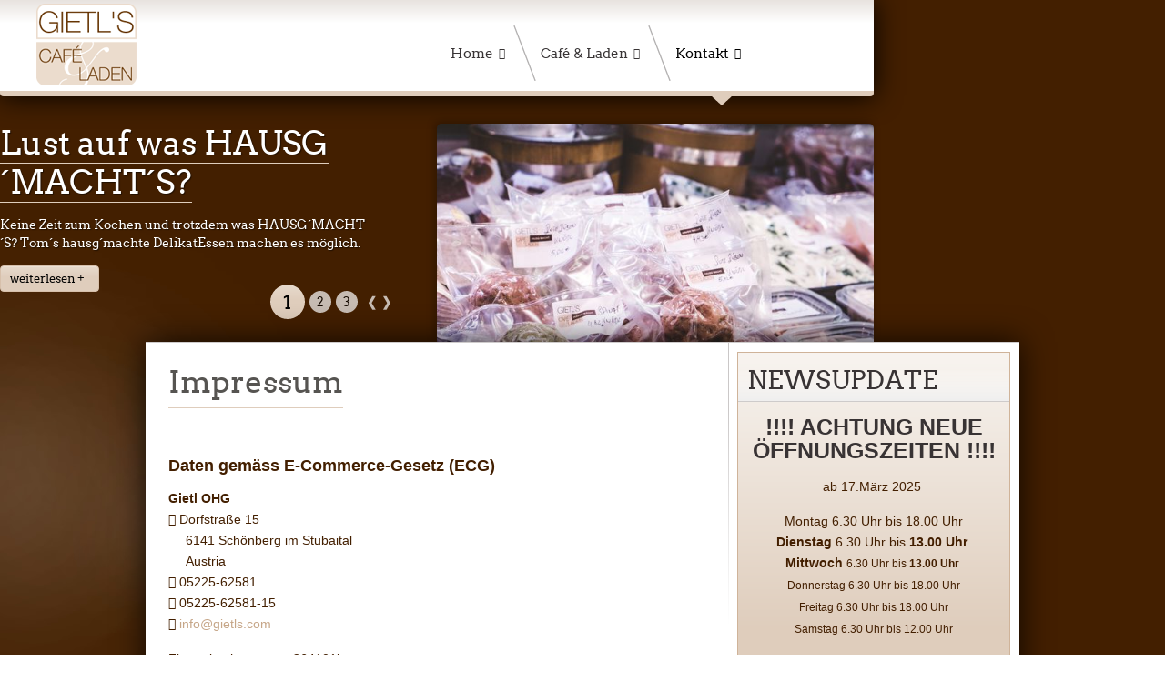

--- FILE ---
content_type: text/html; charset=utf-8
request_url: https://gietls.com/index.php/kontakt/impressum
body_size: 7441
content:
<!DOCTYPE html>
<html xml:lang="de-de" lang="de-de" >
<head>
		<meta name="viewport" content="width=960px">
		
    <base href="https://gietls.com/index.php/kontakt/impressum" />
	<meta http-equiv="content-type" content="text/html; charset=utf-8" />
	<meta name="keywords" content="cafe, kaffeehaus, mittagessen, laden, spar, metzgerei, post, postpartner, blumen, 'convenience food', " />
	<meta name="author" content="Super User" />
	<meta name="description" content="Im Mittelpunkt steht die Nahversorgung. Der tägliche Einkauf abgerundet durch einen gemütlichen Plausch bei einem Cappuccino oder einmal nicht selber kochen müssen und das Mittagessen in Gietl´s Café genießen? Wir freuen uns auf Ihren Besuch oder nehmen gerne Ihre Bestellung entgegen und bringen Ihnen diese ins Haus." />
	<meta name="generator" content="Joomla! - Open Source Content Management" />
	<title>Impressum</title>
	<link href="/favicon.ico" rel="shortcut icon" type="image/vnd.microsoft.icon" />
	<link href="/media/com_jce/site/css/content.min.css?badb4208be409b1335b815dde676300e" rel="stylesheet" type="text/css" />
	<link href="/plugins/system/rokbox/assets/styles/rokbox.css" rel="stylesheet" type="text/css" />
	<link href="/templates/rt_graffito/css-compiled/fusionmenu.css" rel="stylesheet" type="text/css" />
	<link href="/libraries/gantry/css/grid-responsive.css" rel="stylesheet" type="text/css" />
	<link href="/templates/rt_graffito/css-compiled/rtl.css" rel="stylesheet" type="text/css" />
	<link href="/templates/rt_graffito/css-compiled/master-b2e394aad478243003d066b9e3103d4e.css" rel="stylesheet" type="text/css" />
	<link href="/templates/rt_graffito/css-compiled/960fixed.css" rel="stylesheet" type="text/css" />
	<link href="/templates/rt_graffito/css-compiled/thirdparty-k2-b2e394aad478243003d066b9e3103d4e.css" rel="stylesheet" type="text/css" />
	<link href="/templates/rt_graffito/css/rt_graffito-custom.css" rel="stylesheet" type="text/css" />
	<link href="/templates/rt_graffito/roksprocket/layouts/features/themes/showcase/showcase.css" rel="stylesheet" type="text/css" />
	<style type="text/css">
#rt-logo {background: url(/images/logo/Dachlogo_110x90-.png) 50% 0 no-repeat !important;}
#rt-logo {width: 110px;height: 90px;}

	</style>
	<script type="application/json" class="joomla-script-options new">{"csrf.token":"daf85b15b650e9eb51e90c6f17b02312","system.paths":{"root":"","base":""},"system.keepalive":{"interval":3600000,"uri":"\/index.php\/component\/ajax\/?format=json"}}</script>
	<script src="/media/jui/js/jquery.min.js?d56efe85ff22f27a2fe559487d3ae29f" type="text/javascript"></script>
	<script src="/media/jui/js/jquery-noconflict.js?d56efe85ff22f27a2fe559487d3ae29f" type="text/javascript"></script>
	<script src="/media/jui/js/jquery-migrate.min.js?d56efe85ff22f27a2fe559487d3ae29f" type="text/javascript"></script>
	<script src="/media/system/js/caption.js?d56efe85ff22f27a2fe559487d3ae29f" type="text/javascript"></script>
	<script src="/media/system/js/mootools-core.js?d56efe85ff22f27a2fe559487d3ae29f" type="text/javascript"></script>
	<script src="/media/system/js/core.js?d56efe85ff22f27a2fe559487d3ae29f" type="text/javascript"></script>
	<script src="/media/system/js/mootools-more.js?d56efe85ff22f27a2fe559487d3ae29f" type="text/javascript"></script>
	<script src="/plugins/system/rokbox/assets/js/rokbox.js" type="text/javascript"></script>
	<script src="/libraries/gantry/js/gantry-totop.js" type="text/javascript"></script>
	<script src="/libraries/gantry/js/browser-engines.js" type="text/javascript"></script>
	<script src="/templates/rt_graffito/js/rokmediaqueries.js" type="text/javascript"></script>
	<script src="/modules/mod_roknavmenu/themes/fusion/js/fusion.js" type="text/javascript"></script>
	<!--[if lt IE 9]><script src="/media/system/js/polyfill.event.js?d56efe85ff22f27a2fe559487d3ae29f" type="text/javascript"></script><![endif]-->
	<script src="/media/system/js/keepalive.js?d56efe85ff22f27a2fe559487d3ae29f" type="text/javascript"></script>
	<script src="/components/com_roksprocket/assets/js/mootools-mobile.js" type="text/javascript"></script>
	<script src="/components/com_roksprocket/assets/js/rokmediaqueries.js" type="text/javascript"></script>
	<script src="/components/com_roksprocket/assets/js/roksprocket.js" type="text/javascript"></script>
	<script src="/components/com_roksprocket/assets/js/moofx.js" type="text/javascript"></script>
	<script src="/components/com_roksprocket/layouts/features/assets/js/features.js" type="text/javascript"></script>
	<script src="/components/com_roksprocket/layouts/features/themes/showcase/showcase.js" type="text/javascript"></script>
	<script type="text/javascript">
jQuery(window).on('load',  function() {
				new JCaption('img.caption');
			});if (typeof RokBoxSettings == 'undefined') RokBoxSettings = {pc: '100'};            window.addEvent('domready', function() {
                new Fusion('ul.menutop', {
                    effect: 'slide and fade',
                    opacity:  1,
                    hideDelay:  500,
                    centered:  0,
                    tweakInitial: {'x': -10, 'y': -8},
                    tweakSubsequent: {'x':  0, 'y':  0},
                    tweakSizes: {'width': 20, 'height': 20},
                    menuFx: {duration:  300, transition: Fx.Transitions.Circ.easeOut}
                });
                });
            

			window.addEvent('domready', function(){
				document.getElements('[data-rt-menu-mobile]').addEvent('change', function(){
					window.location.href = this.value;
				});
			});if (typeof RokSprocket == 'undefined') RokSprocket = {};
Object.merge(RokSprocket, {
	SiteURL: 'https://gietls.com/',
	CurrentURL: 'https://gietls.com/',
	AjaxURL: 'https://gietls.com/index.php?option=com_roksprocket&amp;task=ajax&amp;format=raw&amp;ItemId=129'
});
window.addEvent('domready', function(){
		RokSprocket.instances.showcase = new RokSprocket.Showcase();
});
window.addEvent('domready', function(){
	RokSprocket.instances.showcase.attach(97, '{"animation":"crossfade","autoplay":"1","delay":"10"}');
});
window.addEvent('load', function(){
   var overridden = false;
   if (!overridden && window.G5 && window.G5.offcanvas){
       var mod = document.getElement('[data-showcase="97"]');
       mod.addEvents({
           touchstart: function(){ window.G5.offcanvas.detach(); },
           touchend: function(){ window.G5.offcanvas.attach(); }
       });
       overridden = true;
   };
});

	</script>
</head>
<body  class="logo-type-custom main-bg-brown font-family-graffito font-size-is-default menu-type-fusionmenu menu-fusionmenu-position-header-b layout-mode-960fixed col12">
	<div class="rt-bg"><div class="rt-bg2">
        <div id="rt-drawer">
        <div class="rt-container">
                        <div class="clear"></div>
        </div>
    </div>
            <header id="rt-top-surround">
						<div id="rt-header">
			<div class="rt-container">
				<div class="rt-grid-6 rt-alpha">
            <div class="rt-block logo-block">
            <span class="rt-logo-container">
                <a href="/" id="rt-logo"></a>
                            </span>
        </div>
        
</div>
<div class="rt-grid-6 rt-omega">
    <div class="rt-menubar fusionmenu">
    <ul class="menutop level1 " >
                        <li class="item101 parent root" >
                                            <span class="rt-arrow-pointer"></span>
                                <a class="daddy item" href="/index.php"  >
                    <span>
                                        Home                                        <span class="daddyicon"></span>
                                        </span>
                </a>
            
                                                <div class="fusion-submenu-wrapper level2" style="width:180px;">
                                                <ul class="level2" style="width:180px;">
                                                                                                        <li class="item111" >
                                            <a class="orphan item" href="/index.php/home/unternehmen"  >
                    <span>
                                        Unternehmen                                        </span>
                </a>
            
                    </li>
                                                                                                                                                <li class="item112" >
                                            <a class="orphan item" href="/index.php/home/team"  >
                    <span>
                                        Team                                        </span>
                </a>
            
                    </li>
                                                                                                                                                <li class="item113" >
                                            <a class="orphan item" href="/index.php/home/presse-downloads"  >
                    <span>
                                        Presse &amp; Downloads                                        </span>
                </a>
            
                    </li>
                                                                                            </ul>
                                                <div class="drop-bot"></div>
                    </div>
                                    </li>
                                <li class="item121 parent root" >
                                            <span class="rt-arrow-pointer"></span>
                                <a class="daddy item" href="/index.php/laden"  >
                    <span>
                                        Café &amp; Laden                                        <span class="daddyicon"></span>
                                        </span>
                </a>
            
                                                <div class="fusion-submenu-wrapper level2" style="width:210px;">
                                                <ul class="level2" style="width:210px;">
                                                                                                        <li class="item124" >
                                            <a class="orphan item" href="/index.php/laden/hausg-macht"  >
                    <span>
                                        Hausg´macht                                        </span>
                </a>
            
                    </li>
                                                                                                                                                <li class="item123" >
                                            <a class="orphan item" href="/index.php/laden/adeg-regionale-partner"  >
                    <span>
                                        ADEG &amp; regionale Partner                                        </span>
                </a>
            
                    </li>
                                                                                                                                                <li class="item125" >
                                            <a class="orphan item" href="/index.php/laden/brot-von-aste-denifl"  >
                    <span>
                                        Brot von Aste &amp; Denifl                                        </span>
                </a>
            
                    </li>
                                                                                                                                                <li class="item119" >
                                            <a class="orphan item" href="/index.php/laden/mittagstisch"  >
                    <span>
                                        Mittagstisch                                        </span>
                </a>
            
                    </li>
                                                                                                                                                <li class="item120" >
                                            <a class="orphan item" href="/index.php/laden/catering"  >
                    <span>
                                        Catering                                        </span>
                </a>
            
                    </li>
                                                                                            </ul>
                                                <div class="drop-bot"></div>
                    </div>
                                    </li>
                                <li class="item126 parent active root" >
                                            <span class="rt-arrow-pointer"></span>
                                <a class="daddy item" href="/index.php/kontakt"  >
                    <span>
                                        Kontakt                                        <span class="daddyicon"></span>
                                        </span>
                </a>
            
                                                <div class="fusion-submenu-wrapper level2" style="width:180px;">
                                                <ul class="level2" style="width:180px;">
                                                                                                        <li class="item127" >
                                            <a class="orphan item" href="/index.php/kontakt/adresse-anfahrt"  >
                    <span>
                                        Adresse &amp; Anfahrt                                        </span>
                </a>
            
                    </li>
                                                                                                                                                <li class="item128" >
                                            <a class="orphan item" href="/index.php/kontakt/oeffnungszeiten"  >
                    <span>
                                        Öffnungszeiten                                        </span>
                </a>
            
                    </li>
                                                                                                                                                <li class="item129 active" >
                                            <a class="orphan item" href="/index.php/kontakt/impressum"  >
                    <span>
                                        Impressum                                        </span>
                </a>
            
                    </li>
                                                                                            </ul>
                                                <div class="drop-bot"></div>
                    </div>
                                    </li>
                    </ul>
</div><div class="rt-menu-mobile">
	<select data-rt-menu-mobile>
									<option value="/index.php"> Home</option>

								<option value="/index.php/home/unternehmen">&mdash; Unternehmen</option>

												<option value="/index.php/home/team">&mdash; Team</option>

												<option value="/index.php/home/presse-downloads">&mdash; Presse &amp; Downloads</option>

																				<option value="/index.php/laden"> Café &amp; Laden</option>

								<option value="/index.php/laden/hausg-macht">&mdash; Hausg´macht</option>

												<option value="/index.php/laden/adeg-regionale-partner">&mdash; ADEG &amp; regionale Partner</option>

												<option value="/index.php/laden/brot-von-aste-denifl">&mdash; Brot von Aste &amp; Denifl</option>

												<option value="/index.php/laden/mittagstisch">&mdash; Mittagstisch</option>

												<option value="/index.php/laden/catering">&mdash; Catering</option>

																				<option value="/index.php/kontakt" selected="selected"> Kontakt</option>

								<option value="/index.php/kontakt/adresse-anfahrt">&mdash; Adresse &amp; Anfahrt</option>

												<option value="/index.php/kontakt/oeffnungszeiten">&mdash; Öffnungszeiten</option>

												<option value="/index.php/kontakt/impressum" selected="selected">&mdash; Impressum</option>

														</select>
</div>
</div>
				<div class="clear"></div>
			</div>
		</div>
			</header>
			<div id="rt-showcase">
		<div class="rt-showcase-pattern">
			<div class="rt-container">
				<div class="rt-grid-12 rt-alpha rt-omega">
               <div class="rt-block ">
           	<div class="module-surround">
	           		                	<div class="module-content">
	                		 <div class="sprocket-features layout-showcase arrows-active  pagination-active" data-showcase="97">
	<ul class="sprocket-features-list">
		
<li class="sprocket-features-index-1 active" data-showcase-pane>
	<div class="sprocket-features-container">
				<div class="sprocket-features-img-container">
							<a href="/index.php/laden/hausg-macht"><img src="/media/rokgallery/0/0a28d4e6-961b-444d-e344-aefd35951136/ca15be7a-447a-48cb-e02d-294d869e528c.jpg" alt="Lust auf was HAUSG´MACHT´S?" style="max-width: 100%; height: auto;" /></a>
					</div>
				<div class="sprocket-features-content">
							<h2 class="sprocket-features-title">
											<a href="/index.php/laden/hausg-macht">Lust auf was HAUSG´MACHT´S?</a>
									</h2>
										<div class="sprocket-features-desc">
					Keine Zeit zum Kochen und trotzdem was HAUSG´MACHT´S? Tom´s hausg´machte DelikatEssen machen es möglich. 										<a href="/index.php/laden/hausg-macht" class="readon"><span>weiterlesen</span></a>
									</div>
					</div>
	</div>
</li>

<li class="sprocket-features-index-2" data-showcase-pane>
	<div class="sprocket-features-container">
				<div class="sprocket-features-img-container">
							<a href="/index.php/laden"><img src="/media/rokgallery/3/3bee31a2-0b5b-4719-a465-49e75dc30fd6/c9d9eacd-0e88-4c45-b410-488a5be1d84b.jpg" alt="Laden" style="max-width: 100%; height: auto;" /></a>
					</div>
				<div class="sprocket-features-content">
							<h2 class="sprocket-features-title">
											<a href="/index.php/laden">Laden</a>
									</h2>
										<div class="sprocket-features-desc">
					Einkaufen,  einen Brief aufgeben und noch ein Mitbringsel und Blumen besorgen – alles für Sie aus einer Hand ... 										<a href="/index.php/laden" class="readon"><span>weiterlesen</span></a>
									</div>
					</div>
	</div>
</li>

<li class="sprocket-features-index-3" data-showcase-pane>
	<div class="sprocket-features-container">
				<div class="sprocket-features-img-container">
							<a href="/index.php/laden/catering"><img src="/media/rokgallery/d/d8afc132-37b4-4988-e446-422f4ff2cb3c/76f90b01-bd64-4e0e-bb47-5c029748b0c9.jpg" alt="Catering" style="max-width: 100%; height: auto;" /></a>
					</div>
				<div class="sprocket-features-content">
							<h2 class="sprocket-features-title">
											<a href="/index.php/laden/catering">Catering</a>
									</h2>
										<div class="sprocket-features-desc">
					Flexible und individuelle Gestaltung Ihres Caterings hat Priorität für Gietl´s Café &amp; Laden - vom belegten Brot oder exquisiten Antipasti bis hin zum Tisch, Glas und Besteck!										<a href="/index.php/laden/catering" class="readon"><span>weiterlesen</span></a>
									</div>
					</div>
	</div>
</li>
	</ul>
	<div class="sprocket-features-pagination">
		<ul>
						    	<li class="active" data-showcase-pagination="1"><span>1</span></li>
						    	<li data-showcase-pagination="2"><span>2</span></li>
						    	<li data-showcase-pagination="3"><span>3</span></li>
				</ul>
	</div>
		<div class="sprocket-features-arrows">
		<span class="arrow next" data-showcase-next>&rsaquo;</span>
		<span class="arrow prev" data-showcase-previous>&lsaquo;</span>
	</div>
	</div>
	                	</div>
                	</div>
           </div>
	
</div>
				<div class="clear"></div>
			</div>
		</div>
	</div>
		<div id="rt-transition">
		<div class="rt-container main-surround">
			<div id="rt-mainbody-surround">
																							    	          <div id="rt-main" class="mb8-sa4">
                    <div class="rt-grid-8">
                                                						<div class="rt-block component-block">
	                        <div id="rt-mainbody">
								<div class="component-content">
	                            	<article class="item-page" itemscope itemtype="http://schema.org/Article">
<meta itemprop="inLanguage" content="de-DE" />
	<h2 itemprop="name">
							<a href="/index.php/kontakt/impressum" itemprop="url"> Impressum</a>
					</h2>
	







<div itemprop="articleBody">
	<p><br /><h4>Daten gemäss E-Commerce-Gesetz (ECG)</h4></p>
<p><strong> Gietl OHG</strong><br /><span class="text-icon icon-home"> Dorfstraße 15</span> <br /><span style="margin: 19px;">6141 Schönberg im Stubaital</span><br /><span style="margin: 19px;">Austria<br /></span><span class="text-icon icon-phone"> 05225-62581</span><br /><span class="text-icon icon-print"> 05225-62581-15</span><br /> <span class="text-icon icon-envelope"> <span id="cloak18e6fb5ce4aa2d3c3f2c85b287a98e3d">Diese E-Mail-Adresse ist vor Spambots geschützt! Zur Anzeige muss JavaScript eingeschaltet sein!</span><script type='text/javascript'>
				document.getElementById('cloak18e6fb5ce4aa2d3c3f2c85b287a98e3d').innerHTML = '';
				var prefix = '&#109;a' + 'i&#108;' + '&#116;o';
				var path = 'hr' + 'ef' + '=';
				var addy18e6fb5ce4aa2d3c3f2c85b287a98e3d = '&#105;nf&#111;' + '&#64;';
				addy18e6fb5ce4aa2d3c3f2c85b287a98e3d = addy18e6fb5ce4aa2d3c3f2c85b287a98e3d + 'g&#105;&#101;tls' + '&#46;' + 'c&#111;m';
				var addy_text18e6fb5ce4aa2d3c3f2c85b287a98e3d = '&#105;nf&#111;' + '&#64;' + 'g&#105;&#101;tls' + '&#46;' + 'c&#111;m';document.getElementById('cloak18e6fb5ce4aa2d3c3f2c85b287a98e3d').innerHTML += '<a ' + path + '\'' + prefix + ':' + addy18e6fb5ce4aa2d3c3f2c85b287a98e3d + '\'>'+addy_text18e6fb5ce4aa2d3c3f2c85b287a98e3d+'<\/a>';
		</script></span></p>
<p>Firmenbuchnummer: 264101i</p>
<p>Behörde gem. ECG: Bezirkshauptmannschaft Innsbruck Land<br />Fachgruppen: LG Tabaktrafikanten, FG Gastronomie &amp; LG Lebensmitteleinzelhandel</p>
<p>Für den Inhalt dieser Homepage ist Ramona und Thomas Gietl verantwortlich.</p>
<p>Konzeption, Gestaltung und technische Umsetzung dieser Internetpräsenz: OR / <a><span id="cloakb8f1d18b25bffd25d7a3a5ca1be6057f">Diese E-Mail-Adresse ist vor Spambots geschützt! Zur Anzeige muss JavaScript eingeschaltet sein!</span><script type='text/javascript'>
				document.getElementById('cloakb8f1d18b25bffd25d7a3a5ca1be6057f').innerHTML = '';
				var prefix = '&#109;a' + 'i&#108;' + '&#116;o';
				var path = 'hr' + 'ef' + '=';
				var addyb8f1d18b25bffd25d7a3a5ca1be6057f = 'npgmc' + '&#64;';
				addyb8f1d18b25bffd25d7a3a5ca1be6057f = addyb8f1d18b25bffd25d7a3a5ca1be6057f + 'gmx' + '&#46;' + 'n&#101;t';
				var addy_textb8f1d18b25bffd25d7a3a5ca1be6057f = 'npgmc' + '&#64;' + 'gmx' + '&#46;' + 'n&#101;t';document.getElementById('cloakb8f1d18b25bffd25d7a3a5ca1be6057f').innerHTML += '<a ' + path + '\'' + prefix + ':' + addyb8f1d18b25bffd25d7a3a5ca1be6057f + '\'>'+addy_textb8f1d18b25bffd25d7a3a5ca1be6057f+'<\/a>';
		</script></a></p>
<p>Foto-/Grafiknachweis: Privat; Clemens Kerber; WKT/die Fotografen; <a href="http://www.istockphoto.com/" target="_blank" rel="noopener noreferrer">istockphoto </a>(alija, monkeybusinessimages, lightkeeper, itmuryn, webphotographeer, Ramone); <a href="http://pixabay.com/de/" target="_blank" rel="noopener noreferrer">pixabay</a>; Icons by&nbsp;<a href="http://glyphicons.com/" target="_blank" rel="noopener noreferrer">glyphicons</a></p>
<p><h4>Haftungsausschluß</h4></p>
<p>Sämtliche Inhalte dieser Seiten dienen lediglich zur allgemeinen Information. Der Herausgeber übernimmt trotz sorgfältiger inhaltlicher Kontrolle keine Verantwortung für Richtigkeit, Vollständigkeit und Fehlerlosigkeit der gebotenen Informationen oder für die Folgen, die sich aus der Nutzung der gebotenen Inhalte ergeben. Ebenso übernimmt der Herausgeber keine Haftung für die Inhalte externer Links. Für den Inhalt der verlinkten Seiten ist ausschließlich deren Betreiber verantwortlich.</p>
<p><h4>Urheber</h4></p>
<p>Copyright © - die Rechte aller hier veröffentlichten Inhalte liegen beim Inhaber der Website bzw. den jeweiligen Autoren und Firmen. Ohne schriftliche Genehmigung seitens des Inhabers der Website darf der Inhalt dieser Seite in keiner Form reproduziert oder unter Verwendung elektronischer Systeme verarbeitet, vervielfältigt oder verbreitet werden, dies gilt auch für jede Form von gewerblicher Nutzung sowie die Weitergabe an Dritte. &nbsp;</p>
<p>&nbsp;</p> </div>



	</article>



								</div>
	                        </div>
						</div>
                                                                    </div>
                                <div class="rt-grid-4 ">
                <div id="rt-sidebar-a">
                               <div class="rt-block box1 title2">
           	<div class="module-surround">
	           				<div class="module-title">
	                		<h2 class="title">NEWSUPDATE</h2>
			</div>
	                		                	<div class="module-content">
	                		

<div class="custombox1 title2"  >
	<h3 style="text-align: center;"><strong>!!!! ACHTUNG NEUE ÖFFNUNGSZEITEN !!!!</strong></h3>
<p style="text-align: center;">ab 17.März 2025 </p>
<p style="text-align: center;">Montag 6.30 Uhr bis 18.00 Uhr<br /><strong>Dienstag</strong> 6.30 Uhr bis <strong>13.00 Uhr </strong><br /><strong>Mittwoch</strong> <span style="font-size: 12.16px;">6.30 Uhr bis <strong>13.00 Uhr</strong> <br /></span><span style="font-size: 12.16px;">Donnerstag </span><span style="font-size: 12.16px;">6.30 Uhr bis 18.00 Uhr<br />Freitag </span><span style="font-size: 12.16px;">6.30 Uhr bis 18.00 Uhr<br />Samstag </span><span style="font-size: 12.16px;">6.30 Uhr bis 12.00 Uhr</span></p>
<p style="text-align: center;"><span style="font-size: 12.16px;">Danke für Eurer Verständnis und Eure Unterstützung!</span></p></div>
	                	</div>
                	</div>
           </div>
	           <div class="rt-block title3 ">
           	<div class="module-surround">
	           				<div class="module-title">
	                		<h2 class="title">Hausg´machts </h2>
			</div>
	                		                	<div class="module-content">
	                		<div class="newsflashtitle3 ">
			

	

	<p style="text-align: center;">Heute gibt´s</p>
<p style="text-align: center;"><br /><br /></p>
<p style="text-align: center;"> </p>
<p style="text-align: center;"> </p>
<p style="text-align: center;"><em>(Bitte bis 9 Uhr bestellen!)</em></p>

	</div>
	                	</div>
                	</div>
           </div>
	           <div class="rt-block box2 title3 ">
           	<div class="module-surround">
	           				<div class="module-title">
	                		<h2 class="title">Mittagstisch</h2>
			</div>
	                		                	<div class="module-content">
	                		

<div class="custombox2 title3 "  >
	<p>Der Kindergarten, die Kinderkrippe und die Volksschule von Schönberg werden von uns mit dem Mittagessen beliefert.</p>
<p>Dieses Angebot haben wir um ein individuell gestaltetes „Essen auf Rädern“ erweitert.</p>
<p><img src="/images/diverse_bilder/chefkoch.png" alt="chefkoch" width="60" height="54" style="margin-right: 10px; float: left;" />Hier geht es <a href="/index.php/laden/mittagstisch">zu den aktuellen Mittagsmenüs...</a></p></div>
	                	</div>
                	</div>
           </div>
	
                </div>
            </div>

                    <div class="clear"></div>
            </div>
           															</div>
		</div>
	</div>
			<footer id="rt-footer-surround">
				<div id="rt-footer">
			<div class="rt-container">
				<div class="rt-grid-4 rt-alpha">
               <div class="rt-block title1">
           	<div class="module-surround">
	           				<div class="module-title">
	                		<h2 class="title">So erreichen Sie uns</h2>
			</div>
	                		                	<div class="module-content">
	                		

<div class="customtitle1"  >
	<div id="oeffnungszeiten" class="gantry-width-90 gantry-width-block"><em class="bold"><strong>Gietl OHG</strong></em><br /> <em class="bold nobold"> Dorfstraße 15<br /> 6141 Schönberg im Stubaital <br /> Tirol/Austria </em></div>
<div class="clear largemarginbottom"> </div>
<div class="gantry-width-90 gantry-width-block hidden-tablet"><a href="tel:+43522562581">05225 62581</a></div>
<div class="gantry-width-90 gantry-width-block hidden-tablet">
<p><span id="cloak8f1193a573722ec8664f493fc6f02a99">Diese E-Mail-Adresse ist vor Spambots geschützt! Zur Anzeige muss JavaScript eingeschaltet sein!</span><script type='text/javascript'>
				document.getElementById('cloak8f1193a573722ec8664f493fc6f02a99').innerHTML = '';
				var prefix = '&#109;a' + 'i&#108;' + '&#116;o';
				var path = 'hr' + 'ef' + '=';
				var addy8f1193a573722ec8664f493fc6f02a99 = '&#105;nf&#111;' + '&#64;';
				addy8f1193a573722ec8664f493fc6f02a99 = addy8f1193a573722ec8664f493fc6f02a99 + 'g&#105;&#101;tls' + '&#46;' + 'c&#111;m';
				var addy_text8f1193a573722ec8664f493fc6f02a99 = '&#105;nf&#111;' + '&#64;' + 'g&#105;&#101;tls' + '&#46;' + 'c&#111;m';document.getElementById('cloak8f1193a573722ec8664f493fc6f02a99').innerHTML += '<a ' + path + '\'' + prefix + ':' + addy8f1193a573722ec8664f493fc6f02a99 + '\'>'+addy_text8f1193a573722ec8664f493fc6f02a99+'<\/a>';
		</script></p>
</div></div>
	                	</div>
                	</div>
           </div>
	
</div>
<div class="rt-grid-4">
               <div class="rt-block ">
           	<div class="module-surround">
	           		                	<div class="module-content">
	                		

<div class="custom"  >
	<p> <img style="display: block; margin-left: auto; margin-right: auto;" src="/images/logo/Dachlogo_Gietls_Cafe-und-Laden_150x128px.png" alt="Dachlogo Gietls Cafe und Laden Schoenberg Stubaital" width="150" height="123" /></p>
<p> </p>
<p style="text-align: center;">.:| <a href="/index.php/kontakt/impressum">Impressum</a> |:.</p></div>
	                	</div>
                	</div>
           </div>
	
</div>
<div class="rt-grid-4 rt-omega">
               <div class="rt-block title1">
           	<div class="module-surround">
	           				<div class="module-title">
	                		<h2 class="title">Öffnungszeiten Café & Laden</h2>
			</div>
	                		                	<div class="module-content">
	                		

<div class="customtitle1"  >
	<ul>
<li>Montag bis Freitag von 6:30 bis 18:00 sowie am</li>
<li>Samstag von 6:30 bis 12:00 Uhr</li>
</ul></div>
	                	</div>
                	</div>
           </div>
	
</div>
				<div class="clear"></div>
			</div>
		</div>
						<div id="rt-copyright">
			<div class="rt-container">
				<div class="rt-grid-3 rt-alpha">
    	    <div class="rt-block rt--block">
			<div class="rt-popupmodule-button">
							<a data-rokbox data-rokbox-element="#rt-popuplogin" href="#" class="buttontext button">					<span class="desc">Member Login</span>
				</a>
						</div>
		</div>
		
</div>
<div class="rt-grid-7">
    	<div class="clear"></div>
	<div class="rt-block">
		Viel Spaß auf unserer Website wünschen Ramona & Thomas mit Team	</div>
	
</div>
<div class="rt-grid-2 rt-omega">
    	<div class="clear"></div>
	<div class="rt-block">
		<a href="#" id="gantry-totop" rel="nofollow"></a>
	</div>
	
</div>
				<div class="clear"></div>
			</div>
		</div>
			</footer>
	</div></div>
			
<div id="rt-popuplogin">
  	<div class="rt-block">
		<div class="module-content">
						<h2 class="title">Login Form</h2>
						<div class="module-inner">
               	<form action="/index.php/kontakt/impressum" method="post" id="login-form" >
		<fieldset class="userdata">
	<p id="form-login-username">
		<label for="modlgn-username">Benutzername</label>
		<input id="modlgn-username" type="text" name="username" class="inputbox"  size="18" />
	</p>
	<p id="form-login-password">
		<label for="modlgn-passwd">Passwort</label>
		<input id="modlgn-passwd" type="password" name="password" class="inputbox" size="18"  />
	</p>
			<p id="form-login-remember">
		<label for="modlgn-remember">Angemeldet bleiben</label>
		<input id="modlgn-remember" type="checkbox" name="remember" class="inputbox" value="yes"/>
	</p>
		<input type="submit" name="Submit" class="button" value="Anmelden" />
	<input type="hidden" name="option" value="com_users" />
	<input type="hidden" name="task" value="user.login" />
	<input type="hidden" name="return" value="aHR0cHM6Ly9naWV0bHMuY29tL2luZGV4LnBocC9rb250YWt0L2ltcHJlc3N1bQ==" />
	<input type="hidden" name="daf85b15b650e9eb51e90c6f17b02312" value="1" />	<ul>
		<li>
			<a href="/index.php/component/users/?view=reset&amp;Itemid=101">
			Passwort vergessen?</a>
		</li>
		<li>
			<a href="/index.php/component/users/?view=remind&amp;Itemid=101">
			Benutzername vergessen?</a>
		</li>
					</ul>
		</fieldset>
</form>
			</div>
		</div>
	</div>
	
</div>

		</body>
</html>


--- FILE ---
content_type: text/css
request_url: https://gietls.com/templates/rt_graffito/css-compiled/960fixed.css
body_size: 625
content:
body #rt-page-surround{overflow:visible;}body .rt-container{width:960px;}body .rt-container .rt-grid-1{width:80px;}body .rt-container .rt-grid-2{width:160px;}body .rt-container .rt-grid-3{width:240px;}body .rt-container .rt-grid-4{width:320px;}body .rt-container .rt-grid-5{width:400px;}body .rt-container .rt-grid-6{width:480px;}body .rt-container .rt-grid-7{width:560px;}body .rt-container .rt-grid-8{width:640px;}body .rt-container .rt-grid-9{width:720px;}body .rt-container .rt-grid-10{width:800px;}body .rt-container .rt-grid-11{width:880px;}body .rt-container .rt-grid-12{width:960px;}body .rt-container .rt-push-1{left:80px;}body .rt-container .rt-push-2{left:160px;}body .rt-container .rt-push-3{left:240px;}body .rt-container .rt-push-4{left:320px;}body .rt-container .rt-push-5{left:400px;}body .rt-container .rt-push-6{left:480px;}body .rt-container .rt-push-7{left:560px;}body .rt-container .rt-push-8{left:640px;}body .rt-container .rt-push-9{left:720px;}body .rt-container .rt-push-10{left:800px;}body .rt-container .rt-push-11{left:880px;}body .rt-container .rt-pull-1{left:-80px;}body .rt-container .rt-pull-2{left:-160px;}body .rt-container .rt-pull-3{left:-240px;}body .rt-container .rt-pull-4{left:-320px;}body .rt-container .rt-pull-5{left:-400px;}body .rt-container .rt-pull-6{left:-480px;}body .rt-container .rt-pull-7{left:-560px;}body .rt-container .rt-pull-8{left:-640px;}body .rt-container .rt-pull-9{left:-720px;}body .rt-container .rt-pull-10{left:-800px;}body .rt-container .rt-pull-11{left:-880px;}body .rt-container .rt-prefix-1{padding-left:80px;}body .rt-container .rt-prefix-2{padding-left:160px;}body .rt-container .rt-prefix-3{padding-left:240px;}body .rt-container .rt-prefix-4{padding-left:320px;}body .rt-container .rt-prefix-5{padding-left:400px;}body .rt-container .rt-prefix-6{padding-left:480px;}body .rt-container .rt-prefix-7{padding-left:560px;}body .rt-container .rt-prefix-8{padding-left:640px;}body .rt-container .rt-prefix-9{padding-left:720px;}body .rt-container .rt-prefix-10{padding-left:800px;}body .rt-container .rt-prefix-11{padding-left:880px;}body .layout-showcase .sprocket-features-content{width:45%;}body .layout-showcase .sprocket-features-img-container{width:50%;}body .layout-showcase .sprocket-features-title{font-size:260%;}body .layout-showcase .sprocket-features-desc{margin-top:15px;}body .layout-showcase .sprocket-features-desc > span{font-size:1em;}body .layout-showcase .sprocket-features-pagination li{width:24px;height:24px;}body .layout-showcase .sprocket-features-pagination li span{line-height:24px;}body .layout-showcase .sprocket-features-pagination li.active{width:38px;height:38px;}body .layout-showcase .sprocket-features-pagination li.active span{font-size:1.6em;line-height:38px;}body .layout-showcase .sprocket-features-arrows{bottom:55px;}body .sprocket-tabs-nav li .sprocket-tabs-inner{padding:10px;font-size:100%;}body .sprocket-mosaic .sprocket-mosaic-order li,body .sprocket-mosaic .sprocket-mosaic-filter li{font-size:1em;padding:10px;}body #k2Container h2,body #k2Container h3{font-size:1.8em !important;}body .promo1{font-size:350%;}body .promo2{font-size:300%;}body .promo3{font-size:150%;}body .rt-container [class*="rt-grid"]{display:inline;float:left;}.rt-menu-mobile{display:none !important;}body .sprocket-tabs-nav li .sprocket-tabs-inner{padding:10px;font-size:100%;}body .sprocket-mosaic .sprocket-mosaic-order li,body .sprocket-mosaic .sprocket-mosaic-filter li{font-size:1em;padding:10px;}#rt-header .rt-grid-2{display:block !important;}#rt-header .rt-grid-7 .rt-block.menu-block .menutop.level1 .rt-menu-offset-tablet{margin-right:inherit !important;}

--- FILE ---
content_type: text/css
request_url: https://gietls.com/templates/rt_graffito/css/rt_graffito-custom.css
body_size: 211
content:
/* Add Your Custom CSS Codes Here */


/*  zum Einstellen Hintergrundfarbe in gietls dunkelbraun  */

body {
    color: #431F00;
}
.main-bg-brown .rt-bg {
    background-color: #431f00;
}


/*  zum Einstellen der Headerh�he bzw. Anpassung an Logo-H�he  */
#rt-header .rt-container {
       height: 100px;
}

/*  ALT zum Ausrichten des Men�s aufgrund der Logo-H�he  
.menu-block {
    margin: 15px 0 0;
  }
*/  

  
/*  NEU zum Ausrichten des Men�s aufgrund der Logo-H�he  */
.menutop {
    margin: 15px 0 0;
  }
  
/*  zum Einr�cken des Logos nach rechts  */
 #rt-logo {
    margin: -15px 0 0 15px;
 }

--- FILE ---
content_type: text/css
request_url: https://gietls.com/templates/rt_graffito/roksprocket/layouts/features/themes/showcase/showcase.css
body_size: 880
content:
/**
* @version   $Id: showcase.css 26165 2015-01-27 17:23:34Z james $
* @author    RocketTheme http://www.rockettheme.com
* @copyright Copyright (C) 2007 - 2019 RocketTheme, LLC
* @license   http://www.rockettheme.com/legal/license.php RocketTheme Proprietary Use License
*/

/* Features - Layout Showcase - Core */
.layout-showcase {position: relative;margin: -10px -25px -25px -25px;}
.layout-showcase:after {display: table;content: "";*zoom: 1;clear: both;}
.layout-showcase ul {list-style: none !important;margin: 0;padding: 0;}
.layout-showcase .sprocket-features-container:after {content: '';clear: both;display: table;}

/* Features - Layout Showcase - Content */
.layout-showcase .sprocket-features-content {width: 48%;float: left;}
.layout-showcase .sprocket-features-title {font-size: 350%;font-weight: normal;line-height: 1.2em;display: inline;}
.layout-showcase .sprocket-features-title a {line-height: 1.2em;}
.layout-showcase .sprocket-features-desc {margin: 20px 0;}
.layout-showcase .sprocket-features-desc > span {display: inline-block;}
.layout-showcase .sprocket-features-list {position: relative;padding: 0 !important;-webkit-transform: translateZ(0); -webkit-font-smoothing: subpixel-antialiased;}
.layout-showcase .sprocket-features-list li {position: absolute;top: auto;left: auto;opacity: 0;width: 100%;height: 100%;display: none;}
.layout-showcase .sprocket-features-list li.active {position: static;height: auto;opacity: 1;display: block;}
.layout-showcase .sprocket-features-img-container {width: 50%;float: right;margin-bottom: -5px;}
.layout-showcase .sprocket-features-img-container img {-webkit-border-radius: 5px 5px 0 0;-moz-border-radius: 5px 5px 0 0;border-radius: 5px 5px 0 0;}
.layout-showcase .sprocket-features-img-container a {font-size: 0;line-height: 0;}
.layout-showcase .sprocket-features-content .readon {text-shadow: none;margin-top: 15px;}

/* Features - Layout Showcase - Navigation */
.layout-showcase .sprocket-features-arrows {position: absolute;right: 58%;bottom: 61px;}
.layout-showcase .sprocket-features-arrows .arrow {position: absolute;display: block;opacity: 0.7;cursor: pointer;z-index: 10;text-align: center;font-size: 2.8em;line-height: 0.5em;}
.layout-showcase .sprocket-features-arrows .arrow:hover {opacity: 1;}
.layout-showcase .sprocket-features-arrows .arrow.next {left: 16px;} 
.arrows-onhover .sprocket-features-arrows .arrow {opacity: 0;}
.sprocket-features.arrows-onhover:hover .sprocket-features-arrows .arrow {opacity: 1;}
.layout-showcase .sprocket-features-pagination {position: absolute;right: 59%;bottom: 25px;z-index: 10;padding: 0 !important;}
.layout-showcase .sprocket-features-pagination-hidden {display: none;}
.layout-showcase .sprocket-features-pagination li {display: inline-block;text-align: center;margin: 0 1px;width: 30px;height: 30px;opacity: 0.7;-webkit-border-radius: 100%;-moz-border-radius: 100%;border-radius: 100%;cursor: pointer;vertical-align: middle;}
.layout-showcase .sprocket-features-pagination li.active {opacity: 1;width: 48px;height: 48px;}
.layout-showcase .sprocket-features-pagination li:hover {opacity: 1;}
.layout-showcase .sprocket-features-pagination li.active span {font-size: 1.8em;line-height: 48px;}
.layout-showcase .sprocket-features-pagination li span {font-size: 1em;line-height: 30px;}

/* Features - Layout Showcase - Transitions */
.layout-showcase .sprocket-features-pagination li, .layout-showcase .sprocket-features-arrows .arrow {-webkit-transition: opacity 0.1s ease-in;-moz-transition: opacity 0.1s ease-in;-o-transition: opacity 0.1s ease-in;-ms-transition: opacity 0.1s ease-in;transition: opacity 0.1s ease-in;}